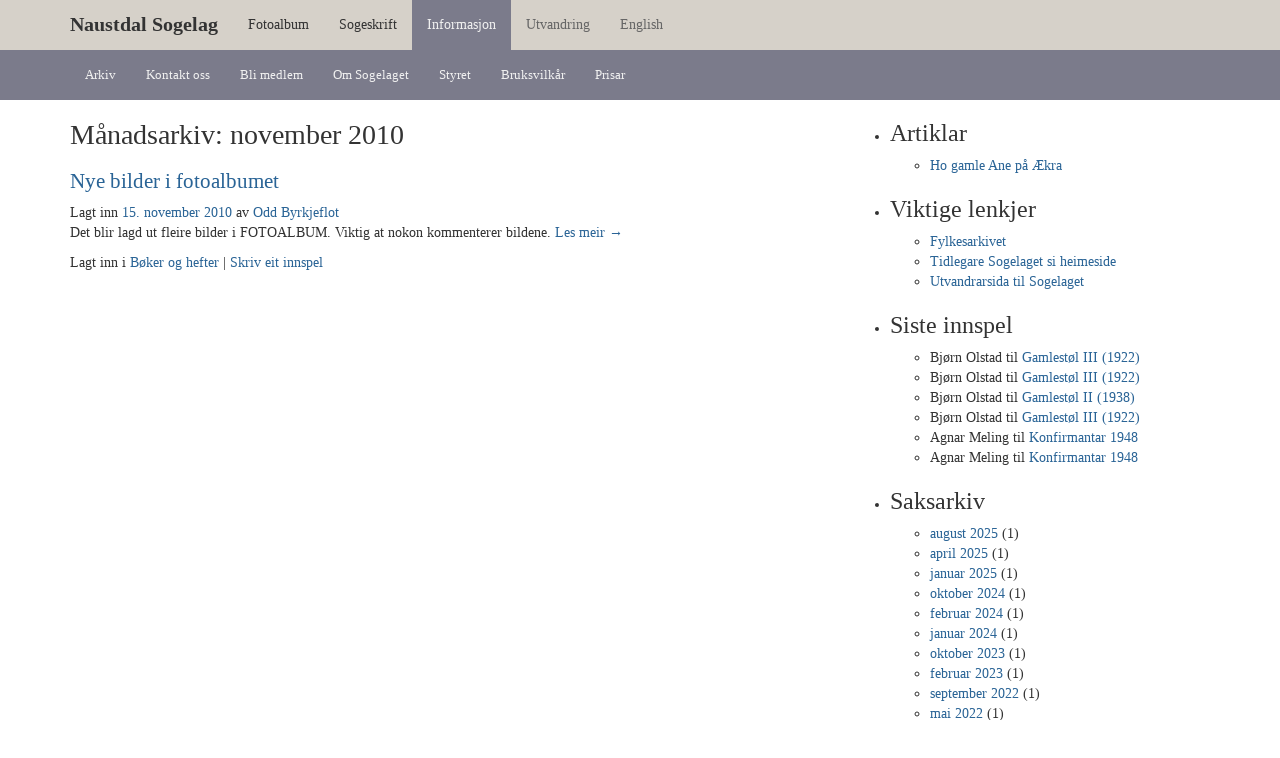

--- FILE ---
content_type: text/html; charset=UTF-8
request_url: https://naustdalsogelag.no/2010/11/
body_size: 12769
content:
<!DOCTYPE html>
<html lang="no">
<head>
    <meta charset="utf-8">
    <meta http-equiv="X-UA-Compatible" content="IE=edge">
    <meta name="viewport" content="width=device-width, initial-scale=1">
    <meta name="description" content="Naustdal i gamle dager">
    <meta name="author" content="Naustdal Sogelag">
    
    <!--<link rel="shortcut icon" href="favicon.ico">-->

    <title>Naustdal Sogelag</title>

    <!-- Bootstrap core CSS -->
    <link href="/wp-content/themes/naustdalsogelag/bootstrap/css/bootstrap.min.css" rel="stylesheet">

    <!-- Custom CSS styles -->
    <link href="/wp-content/themes/naustdalsogelag/sogelaget.css" rel="stylesheet">

    <!-- Font Awesome icon font -->
    <link href="/wp-content/themes/naustdalsogelag/font-awesome/css/font-awesome.min.css" rel="stylesheet">
    <!--<link href="//netdna.bootstrapcdn.com/font-awesome/4.0.3/css/font-awesome.css" rel="stylesheet">-->

    <!-- Just for debugging purposes. Don't actually copy this line! -->
    <!--[if lt IE 9]><script src="../../assets/js/ie8-responsive-file-warning.js"></script><![endif]-->

    <!-- HTML5 shim and Respond.js IE8 support of HTML5 elements and media queries -->
    <!--[if lt IE 9]>
    <script src="https://oss.maxcdn.com/libs/html5shiv/3.7.0/html5shiv.js"></script>
    <script src="https://oss.maxcdn.com/libs/respond.js/1.4.2/respond.min.js"></script>
    <![endif]-->

    <script src="https://ajax.googleapis.com/ajax/libs/jquery/1.11.0/jquery.min.js"></script>
    <script src="/wp-content/themes/naustdalsogelag/bootstrap/js/bootstrap.min.js"></script>
<script>
  (function(i,s,o,g,r,a,m){i['GoogleAnalyticsObject']=r;i[r]=i[r]||function(){
  (i[r].q=i[r].q||[]).push(arguments)},i[r].l=1*new Date();a=s.createElement(o),
  m=s.getElementsByTagName(o)[0];a.async=1;a.src=g;m.parentNode.insertBefore(a,m)
  })(window,document,'script','//www.google-analytics.com/analytics.js','ga');

  ga('create', 'UA-63236525-2', 'auto');
  ga('send', 'pageview');

</script>
</head>
<body>
    <div class="navbar navbar-inverse navbar-static-top sogelaget-nav" role="navigation">
        <div class="container">
            <div class="navbar-header">
                <button type="button" class="navbar-toggle" data-toggle="collapse" data-target=".navbar-collapse">
                <span class="sr-only">Toggle navigation</span>
                <span class="icon-bar"></span>
                <span class="icon-bar"></span>
                <span class="icon-bar"></span>
                </button>
                <a class="navbar-brand" href="/">Naustdal Sogelag</a>
            </div>
            <div class="navbar-collapse collapse">
                <ul class="nav navbar-nav">
                    <li><a class="nav-fotoalbum" href="/?post_type=photo">Fotoalbum</a></li>
                    <li><a class="nav-sogeskrift" href="/?post_type=sogeskrift">Sogeskrift</a></li>
                    <li><a class="nav-info-aktiv" href="/info">Informasjon</a></li>
                    <li><a class="nav-ekstern" href="http://www.utvandring-naustdal.info">Utvandring</a></li>
                    <li><a class="nav-ekstern" href="/english">English</a></li>
                </ul>
            </div>
        </div>
    </div>

    <div class="navbar navbar-inverse navbar-static-top sogelaget-subnav-info" role="navigation">
        <div class="container">
            <div class="navbar-collapse collapse">
                <ul class="nav navbar-nav">
                    <li><a href="/info">Arkiv</a></li>
                    <li><a href="/kontakt">Kontakt oss</a></li>
                    <li><a href="/bli-medlem">Bli medlem</a></li>
                    <li><a href="/om-sogelaget">Om Sogelaget</a></li>
                    <li><a href="/styret">Styret</a></li>
                    <li><a href="/bruk">Bruksvilkår</a></li>
                    <li><a href="/prisar">Prisar</a></li>
                </ul>
            </div>
        </div>
    </div>
		<div class="container">
            <div class="row">
                <div class="col-md-8">


			<h1 class="page-title">
				Månadsarkiv: <span>november 2010</span>			</h1>






			<div id="post-338" class="post-338 post type-post status-publish format-standard hentry category-bok-heft">
			<h2 class="entry-title"><a href="https://naustdalsogelag.no/nye-bilder-i-fotoalbumet/" title="Fastlenkje til Nye bilder i fotoalbumet" rel="bookmark">Nye bilder i fotoalbumet</a></h2>

			<div class="entry-meta">
				<span class="meta-prep meta-prep-author">Lagt inn</span> <a href="https://naustdalsogelag.no/nye-bilder-i-fotoalbumet/" title="21:15" rel="bookmark"><span class="entry-date">15. november 2010</span></a> <span class="meta-sep">av</span> <span class="author vcard"><a class="url fn n" href="https://naustdalsogelag.no/author/odd-byrkjeflot/" title="Sjå alle innlegga av Odd Byrkjeflot">Odd Byrkjeflot</a></span>			</div><!-- .entry-meta -->

				<div class="entry-summary">
				<p>Det blir lagd ut fleire bilder i FOTOALBUM. Viktig at nokon kommenterer bildene. <a href="https://naustdalsogelag.no/nye-bilder-i-fotoalbumet/">Les meir <span class="meta-nav">&rarr;</span></a></p>
			</div><!-- .entry-summary -->
	
			<div class="entry-utility">
									<span class="cat-links">
						<span class="entry-utility-prep entry-utility-prep-cat-links">Lagt inn i</span> <a href="https://naustdalsogelag.no/category/bok-heft/" rel="category tag">Bøker og hefter</a> 					</span>
					<span class="meta-sep">|</span>
												<span class="comments-link"><a href="https://naustdalsogelag.no/nye-bilder-i-fotoalbumet/#respond">Skriv eit innspel</a></span>
							</div><!-- .entry-utility -->
		</div><!-- #post-## -->

		
	

<br>
 
                </div> <!-- .col-md-8 -->
                <div class="col-md-4">
                    
		<div id="primary" class="widget-area" role="complementary">
			<ul class="xoxo">

<li id="linkcat-265" class="widget-container widget_links"><h3 class="widget-title">Artiklar</h3>
	<ul class='xoxo blogroll'>
<li><a href="http://naustdalsogelag.no/2015/05/ho-gamle-ane-pa-aekra/" title="Artikkel frå sogeskrift 2011">Ho gamle Ane på Ækra</a></li>

	</ul>
</li>
<li id="linkcat-2" class="widget-container widget_links"><h3 class="widget-title">Viktige lenkjer</h3>
	<ul class='xoxo blogroll'>
<li><a href="http://www.fylkesarkiv.no/side/søk-i-basar/?http://www.sffarkiv.no/sffbasar/default.asp?lang=nor" title="Fin side til slektsforkning">Fylkesarkivet</a></li>
<li><a href="http://naustdalsogelag.no/webarkiv/sogelaget">Tidlegare Sogelaget si heimeside</a></li>
<li><a href="http://www.utvandring-naustdal.info/">Utvandrarsida til Sogelaget</a></li>

	</ul>
</li>
<li id="recent-comments-2" class="widget-container widget_recent_comments"><h3 class="widget-title">Siste innspel</h3><ul id="recentcomments"><li class="recentcomments"><span class="comment-author-link">Bjørn Olstad</span> til <a href="https://naustdalsogelag.no/photo/gamlest%c3%b8l-iii/comment-page-1/#comment-31131">Gamlestøl III (1922)</a></li><li class="recentcomments"><span class="comment-author-link">Bjørn Olstad</span> til <a href="https://naustdalsogelag.no/photo/gamlest%c3%b8l-iii/comment-page-1/#comment-31130">Gamlestøl III (1922)</a></li><li class="recentcomments"><span class="comment-author-link">Bjørn Olstad</span> til <a href="https://naustdalsogelag.no/photo/gamlest%c3%b8l-ii/comment-page-1/#comment-30822">Gamlestøl  II (1938)</a></li><li class="recentcomments"><span class="comment-author-link">Bjørn Olstad</span> til <a href="https://naustdalsogelag.no/photo/gamlest%c3%b8l-iii/comment-page-1/#comment-30815">Gamlestøl III (1922)</a></li><li class="recentcomments"><span class="comment-author-link">Agnar Meling</span> til <a href="https://naustdalsogelag.no/photo/konfirmantar-1948/comment-page-1/#comment-26515">Konfirmantar 1948</a></li><li class="recentcomments"><span class="comment-author-link">Agnar Meling</span> til <a href="https://naustdalsogelag.no/photo/konfirmantar-1948/comment-page-1/#comment-20824">Konfirmantar 1948</a></li></ul></li><li id="archives-3" class="widget-container widget_archive"><h3 class="widget-title">Saksarkiv</h3>
			<ul>
					<li><a href='https://naustdalsogelag.no/2025/08/'>august 2025</a>&nbsp;(1)</li>
	<li><a href='https://naustdalsogelag.no/2025/04/'>april 2025</a>&nbsp;(1)</li>
	<li><a href='https://naustdalsogelag.no/2025/01/'>januar 2025</a>&nbsp;(1)</li>
	<li><a href='https://naustdalsogelag.no/2024/10/'>oktober 2024</a>&nbsp;(1)</li>
	<li><a href='https://naustdalsogelag.no/2024/02/'>februar 2024</a>&nbsp;(1)</li>
	<li><a href='https://naustdalsogelag.no/2024/01/'>januar 2024</a>&nbsp;(1)</li>
	<li><a href='https://naustdalsogelag.no/2023/10/'>oktober 2023</a>&nbsp;(1)</li>
	<li><a href='https://naustdalsogelag.no/2023/02/'>februar 2023</a>&nbsp;(1)</li>
	<li><a href='https://naustdalsogelag.no/2022/09/'>september 2022</a>&nbsp;(1)</li>
	<li><a href='https://naustdalsogelag.no/2022/05/'>mai 2022</a>&nbsp;(1)</li>
	<li><a href='https://naustdalsogelag.no/2021/03/'>mars 2021</a>&nbsp;(1)</li>
	<li><a href='https://naustdalsogelag.no/2019/10/'>oktober 2019</a>&nbsp;(1)</li>
	<li><a href='https://naustdalsogelag.no/2019/09/'>september 2019</a>&nbsp;(1)</li>
	<li><a href='https://naustdalsogelag.no/2019/03/'>mars 2019</a>&nbsp;(4)</li>
	<li><a href='https://naustdalsogelag.no/2018/09/'>september 2018</a>&nbsp;(1)</li>
	<li><a href='https://naustdalsogelag.no/2018/03/'>mars 2018</a>&nbsp;(1)</li>
	<li><a href='https://naustdalsogelag.no/2017/04/'>april 2017</a>&nbsp;(1)</li>
	<li><a href='https://naustdalsogelag.no/2015/09/'>september 2015</a>&nbsp;(1)</li>
	<li><a href='https://naustdalsogelag.no/2015/05/'>mai 2015</a>&nbsp;(1)</li>
	<li><a href='https://naustdalsogelag.no/2015/04/'>april 2015</a>&nbsp;(1)</li>
	<li><a href='https://naustdalsogelag.no/2015/01/'>januar 2015</a>&nbsp;(1)</li>
	<li><a href='https://naustdalsogelag.no/2014/11/'>november 2014</a>&nbsp;(1)</li>
	<li><a href='https://naustdalsogelag.no/2014/08/'>august 2014</a>&nbsp;(1)</li>
	<li><a href='https://naustdalsogelag.no/2014/05/'>mai 2014</a>&nbsp;(3)</li>
	<li><a href='https://naustdalsogelag.no/2014/03/'>mars 2014</a>&nbsp;(1)</li>
	<li><a href='https://naustdalsogelag.no/2014/01/'>januar 2014</a>&nbsp;(1)</li>
	<li><a href='https://naustdalsogelag.no/2013/11/'>november 2013</a>&nbsp;(1)</li>
	<li><a href='https://naustdalsogelag.no/2013/09/'>september 2013</a>&nbsp;(1)</li>
	<li><a href='https://naustdalsogelag.no/2013/06/'>juni 2013</a>&nbsp;(2)</li>
	<li><a href='https://naustdalsogelag.no/2013/03/'>mars 2013</a>&nbsp;(1)</li>
	<li><a href='https://naustdalsogelag.no/2012/11/'>november 2012</a>&nbsp;(1)</li>
	<li><a href='https://naustdalsogelag.no/2012/04/'>april 2012</a>&nbsp;(1)</li>
	<li><a href='https://naustdalsogelag.no/2012/03/'>mars 2012</a>&nbsp;(1)</li>
	<li><a href='https://naustdalsogelag.no/2012/01/'>januar 2012</a>&nbsp;(2)</li>
	<li><a href='https://naustdalsogelag.no/2011/11/'>november 2011</a>&nbsp;(2)</li>
	<li><a href='https://naustdalsogelag.no/2011/08/'>august 2011</a>&nbsp;(1)</li>
	<li><a href='https://naustdalsogelag.no/2011/06/'>juni 2011</a>&nbsp;(2)</li>
	<li><a href='https://naustdalsogelag.no/2011/04/'>april 2011</a>&nbsp;(1)</li>
	<li><a href='https://naustdalsogelag.no/2011/02/'>februar 2011</a>&nbsp;(1)</li>
	<li><a href='https://naustdalsogelag.no/2011/01/'>januar 2011</a>&nbsp;(2)</li>
	<li><a href='https://naustdalsogelag.no/2010/11/' aria-current="page">november 2010</a>&nbsp;(1)</li>
	<li><a href='https://naustdalsogelag.no/2010/10/'>oktober 2010</a>&nbsp;(4)</li>
	<li><a href='https://naustdalsogelag.no/2010/09/'>september 2010</a>&nbsp;(1)</li>
	<li><a href='https://naustdalsogelag.no/2010/05/'>mai 2010</a>&nbsp;(1)</li>
	<li><a href='https://naustdalsogelag.no/2010/04/'>april 2010</a>&nbsp;(1)</li>
	<li><a href='https://naustdalsogelag.no/2008/05/'>mai 2008</a>&nbsp;(2)</li>
	<li><a href='https://naustdalsogelag.no/2008/02/'>februar 2008</a>&nbsp;(1)</li>
	<li><a href='https://naustdalsogelag.no/2007/03/'>mars 2007</a>&nbsp;(1)</li>
	<li><a href='https://naustdalsogelag.no/2006/05/'>mai 2006</a>&nbsp;(1)</li>
	<li><a href='https://naustdalsogelag.no/2006/03/'>mars 2006</a>&nbsp;(1)</li>
			</ul>

			</li>			</ul>
		</div><!-- #primary .widget-area -->

                </div>
            </div> <!-- .row -->
		</div><!-- #container -->

    <div class="jumbotron jumbotron-framside-footer">
        <div class="container">
            <p class="footer">&copy; 2006-2025 Naustdal Sogelag | <a href="/bruk">Bruksvilk&aring;r</a> | <a href="/kontakt">Kontakt oss</a></p>
        </div>
    </div>
  </body>
</html>


--- FILE ---
content_type: text/css
request_url: https://naustdalsogelag.no/wp-content/themes/naustdalsogelag/sogelaget.css
body_size: 6592
content:
body {
  font-family: Georgia, serif;
}

h1 {
	font-size: 2em;
    clear: both;
}

h2 {
	font-size: 1.5em;
}

a {
    color: #2a6496;
}

a:hover,
a:focus {
    color: #428bca;
}

.btn-primary {
    background-color: #2a6496;
}


/***************************************************************************/
/* Hovudnavigasjon øverst på alle sider (bootstrap) */

.navbar {
    background-color: #d6d1c9;
    border-color: #bdb4ac;
    margin-bottom: 0;
    border: 0;
}

a.navbar-brand {
    font-size: 1.4em;
    font-weight: bold;
}
.sogelaget-nav .navbar-brand,
.sogelaget-nav .navbar-nav > li > a {
  color: #333;

}

.sogelaget-nav .navbar-nav > li > a.nav-fotoalbum-aktiv,
.sogelaget-nav .navbar-nav > li > a.nav-fotoalbum:hover {
  background-color:  #ddc090;
}

.sogelaget-nav .navbar-nav > li > a.nav-sogeskrift-aktiv,
.sogelaget-nav .navbar-nav > li > a.nav-sogeskrift:hover {
  background-color:  #8a7683;
  color: #f0f0f0;
}

.sogelaget-nav .navbar-nav > li > a.nav-info-aktiv,
.sogelaget-nav .navbar-nav > li > a.nav-info:hover {
  background-color:  #7b7b8b;
  color: #f0f0f0;
}

.sogelaget-nav .navbar-nav > li > a.nav-ekstern,
.sogelaget-nav .navbar-nav > li > a.nav-home {
    color: #666;
}
.sogelaget-nav .navbar-nav > li > a.nav-ekstern:hover,
.sogelaget-nav .navbar-nav > li > a.nav-home:hover {
    color: #fff;
}

.sogelaget .navbar-nav > li > a.nav-home i {
    font-size: 120%;
}

.sogelaget-nav .navbar-header .navbar-toggle {
  border-color: #bdb4ac;
}
.sogelaget-nav .navbar-header .navbar-toggle:hover,
.sogelaget-nav .navbar-header .navbar-toggle:focus {
  border-color: #f9f9f9;
  background-color:  #7b7b8b;
}
.sogelaget-nav .collapse .navbar-form,
.sogelaget-subnav-fotoalbum .collapse,
.sogelaget-subnav-fotoalbum .navbar-collapse,
.sogelaget-subnav-fotoalbum .navbar-form,
.sogelaget-subnav-sogeskrift .collapse,
.sogelaget-subnav-sogeskrift .navbar-collapse,
.sogelaget-subnav-sogeskrift .navbar-form,
.sogelaget-subnav-info .collapse,
.sogelaget-subnav-info .navbar-collapse,
.sogelaget-subnav-info .navbar-form,
.sogelaget-nav .collapse,
.sogelaget-nav .navbar-collapse {
    border-color: #bdb4ac;
}

/***************************************************************************/
/* Under-navigasjon for kvar enkelt side (bootstrap) */

.sogelaget-subnav-fotoalbum,
.sogelaget-subnav-sogeskrift,
.sogelaget-subnav-info {
    font-size: 0.9em;
}

.sogelaget-subnav-fotoalbum {
	background-color: #ddc090;
}
.sogelaget-subnav-sogeskrift {
    background-color:  #8a7683;
}
.sogelaget-subnav-info {
	background-color: #7b7b8b;
}
.sogelaget-subnav-fotoalbum .navbar-nav > li > a {
    color: #444;
}
.sogelaget-subnav-sogeskrift .navbar-nav > li > a {
    color: #f0f0f0;
}
.sogelaget-subnav-info .navbar-nav > li > a {
    color: #f0f0f0;
}

.navbar-form .form-control {
    min-width: 250px;
}

.fotoalbum-search .collapse {
    width: 100%;
}

.navbar-collapse .navbar-form .fotoalbum-search {
}

/***************************************************************************/
/* Framside (naustdalsogelag.no/) (både bootstrap og andre) */

.jumbotron {
	padding-top: 5px;
	padding-bottom: 5px;
	padding-left: 20px;
	padding-right: 20px;
    margin-bottom: 0;
}

.jumbotron h1 {
	padding-top: 0;
	font-size: 2em;
}

.jumbotron h2 {
	font-size: 1.5em;
}

.jumbotron p {
	font-size: 1em;
}

.jumbotron-framside-top {
    background-color: #e5e5e5;
    padding-top: 0;
    padding-bottom: 0;
    margin-right: 0;
}

.jumbotron-framside-top h2 {
    margin-bottom: 15px; 
}

.jumbotron-framside-top h1 {
    margin-bottom: 15px;
}

.jumbotron-framside-top p {
    padding-top: 5px;
    padding-bottom: 5px;
}

.jumbotron-framside-top > .container {
    background-image: url('sogelaget-framside-top-bk.png');
    background-repeat: no-repeat;
    background-position: left bottom;
}

.jumbotron-framside-blimedlem {
    background-color: #7b7b8b;
    color: #f0f0f0;
}

.jumbotron-framside-blimedlem h2 {
    margin-top: 20px;
    margin-bottom: 20px;
}

button.sogelaget-framside-blimedlem {
    margin-top: 10px;
    margin-bottom: 10px;
    border: 0;
}

.jumbotron-framside-sistebilder {
	background-color: #ddc090;
	/*margin-top: 20px;*/
    padding-top: 10px;
}

form.sogelaget-framside-search {
    margin-top: 25px;
    margin-bottom: 20px;
    /*max-width: 600px;*/
}

.jumbotron-framside-fokus {
    background-color: #f0e8da;
    background-color: #fbeed4;

}

.jumbotron-framside-fokus h2 {
    margin-top: 10px;
    margin-bottom: 0;
    font-weight: bold;
}

.jumbotron-framside-fokus p {
    margin-top: 10px;
}

h1.sogelaget-framside-artiklar {
    margin-top: 25px;
}

h2.sogelaget-framside-artiklar {
    margin-top: 25px;
}

h1.sogelaget-framside-fokus { 
    margin-bottom: 0;
    margin-top: 30px;

}

img.sogelaget-framside-foto {
    margin-top: 15px;
    border: 10px solid #ffffff;
}

img.sogelaget-framside-foto, img.sogelaget-framside-sistebilde  {
	border: 10px solid #fff;
	margin-bottom: 20px;
    outline: 1px solid #ccc;
}

img.sogelaget-framside-foto:hover, img.sogelaget-framside-sistebilde:hover  {
    border-color: #ccc;
}

img.sogelaget-framside-sistebilde, p.sogelaget-framside-sistebilde {
    margin-top: 20px;
}

h2.sogelaget-framside-innspel,
p.sogelaget-framside-innspel {
    margin-top: 30px;
}

.jumbotron-framside-footer {
    /*background-color: #313146;*/
    background-color: #606060;
    color: #f0f0f0;
}

.jumbotron-framside-footer a {
    color: #428bca;
    color: #6fa6da;
}

p.lastp {
    margin-bottom: 20px;
}
p.footer {
    margin-top: 15px;
    margin-bottom: 15px;
}

/***************************************************************************/
/* Fotoalbum (bootstrap og andre) */

.fotoalbum {
    background-color: #f0f0f0;
    /*padding-bottom: 15px;*/
}

.fotoalbum-nav-search {
    margin-top: 15px;
    clear: both;
}

.fotoalbum-search-form {
}


.fotoalbum-search-input {
}

.fotoalbum-search-button {
}

.fotoalbum-nav-button-back {
    margin-top: 15px;
    margin-bottom: 15px;
    clear: both;
}
.fotoalbum-nav-button-forward {
    margin-top: 15px;
    margin-bottom: 15px;
    position: relative;
    float: right;
    clear: both;
}


img.sogelaget-fotoalbum-thumb {
    margin-top: 20px;
    margin-bottom: 10px;
	border: 10px solid #ffffff;
    outline: 1px solid #e0e0e0;
}

img.sogelaget-fotoalbum-thumb:hover  {
    border-color: #ccc;
}

p.sogelaget-fotoalbum-thumbtext {
    margin-left: 10px;
}

.sogelaget-fotoalbum-cat-menu {
    margin-top: 15px;
}

img.sogelaget-fotoalbum-large {
    border: 10px solid #ffffff;
    outline: 1px solid #e0e0e0;
    margin: 20px;
}


--- FILE ---
content_type: text/plain
request_url: https://www.google-analytics.com/j/collect?v=1&_v=j102&a=758906789&t=pageview&_s=1&dl=https%3A%2F%2Fnaustdalsogelag.no%2F2010%2F11%2F&ul=en-us%40posix&dt=Naustdal%20Sogelag&sr=1280x720&vp=1280x720&_u=IEBAAEABAAAAACAAI~&jid=166829650&gjid=1556697327&cid=2076325769.1768246463&tid=UA-63236525-2&_gid=70547026.1768246463&_r=1&_slc=1&z=573726009
body_size: -451
content:
2,cG-JWLX53MW40